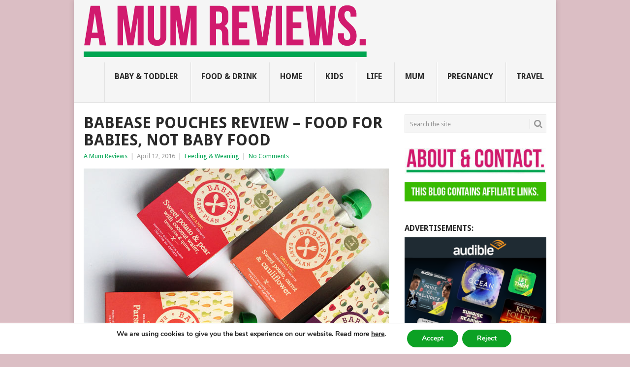

--- FILE ---
content_type: text/html; charset=UTF-8
request_url: https://amumreviews.co.uk/babease-pouches-review-food-for-babies-not-baby-food/
body_size: 19195
content:
<!DOCTYPE html>
<html lang="en-US">
<head>
<meta charset="UTF-8">
<meta name="viewport" content="width=device-width, initial-scale=1">
<link rel="profile" href="https://gmpg.org/xfn/11">
<link rel="pingback" href="https://amumreviews.co.uk/xmlrpc.php">
<meta name='robots' content='index, follow, max-image-preview:large, max-snippet:-1, max-video-preview:-1' />

	<!-- This site is optimized with the Yoast SEO plugin v26.7 - https://yoast.com/wordpress/plugins/seo/ -->
	<title>Babease Pouches Review - Food for Babies, Not Baby Food - A Mum Reviews</title>
	<link rel="canonical" href="https://amumreviews.co.uk/babease-pouches-review-food-for-babies-not-baby-food/" />
	<meta property="og:locale" content="en_US" />
	<meta property="og:type" content="article" />
	<meta property="og:title" content="Babease Pouches Review - Food for Babies, Not Baby Food - A Mum Reviews" />
	<meta property="og:description" content="  Babease Pouches Review &#8211; Food for Babies, Not Baby Food Babease is a range of food for babies, not baby food. The whole idea started from a desire to understand more about what we feed our children to support parents and little ones as they take the exciting steps into the world of real [&hellip;]" />
	<meta property="og:url" content="https://amumreviews.co.uk/babease-pouches-review-food-for-babies-not-baby-food/" />
	<meta property="og:site_name" content="A Mum Reviews" />
	<meta property="article:publisher" content="https://www.facebook.com/amumreviewscouk" />
	<meta property="article:author" content="https://www.facebook.com/amumreviewscouk" />
	<meta property="article:published_time" content="2016-04-12T12:20:43+00:00" />
	<meta property="og:image" content="https://amumreviews.co.uk/wp-content/uploads/2016/04/Babease-Pouches-Review-Food-for-Babies-Not-Baby-Food-A-Mum-Reviews-5.jpg" />
	<meta property="og:image:width" content="620" />
	<meta property="og:image:height" content="458" />
	<meta property="og:image:type" content="image/jpeg" />
	<meta name="author" content="A Mum Reviews" />
	<meta name="twitter:label1" content="Written by" />
	<meta name="twitter:data1" content="A Mum Reviews" />
	<meta name="twitter:label2" content="Est. reading time" />
	<meta name="twitter:data2" content="3 minutes" />
	<script type="application/ld+json" class="yoast-schema-graph">{"@context":"https://schema.org","@graph":[{"@type":"Article","@id":"https://amumreviews.co.uk/babease-pouches-review-food-for-babies-not-baby-food/#article","isPartOf":{"@id":"https://amumreviews.co.uk/babease-pouches-review-food-for-babies-not-baby-food/"},"author":{"name":"A Mum Reviews","@id":"https://amumreviews.co.uk/#/schema/person/77ee5ed35f78f1c94c0374ec353b08a1"},"headline":"Babease Pouches Review &#8211; Food for Babies, Not Baby Food","datePublished":"2016-04-12T12:20:43+00:00","mainEntityOfPage":{"@id":"https://amumreviews.co.uk/babease-pouches-review-food-for-babies-not-baby-food/"},"wordCount":666,"commentCount":0,"publisher":{"@id":"https://amumreviews.co.uk/#organization"},"image":{"@id":"https://amumreviews.co.uk/babease-pouches-review-food-for-babies-not-baby-food/#primaryimage"},"thumbnailUrl":"https://amumreviews.co.uk/wp-content/uploads/2016/04/Babease-Pouches-Review-Food-for-Babies-Not-Baby-Food-A-Mum-Reviews-5.jpg","keywords":["Baby","Feeding &amp; Weaning","Healthy","Organic","Reviews","Toddler"],"articleSection":["Feeding &amp; Weaning"],"inLanguage":"en-US","potentialAction":[{"@type":"CommentAction","name":"Comment","target":["https://amumreviews.co.uk/babease-pouches-review-food-for-babies-not-baby-food/#respond"]}]},{"@type":"WebPage","@id":"https://amumreviews.co.uk/babease-pouches-review-food-for-babies-not-baby-food/","url":"https://amumreviews.co.uk/babease-pouches-review-food-for-babies-not-baby-food/","name":"Babease Pouches Review - Food for Babies, Not Baby Food - A Mum Reviews","isPartOf":{"@id":"https://amumreviews.co.uk/#website"},"primaryImageOfPage":{"@id":"https://amumreviews.co.uk/babease-pouches-review-food-for-babies-not-baby-food/#primaryimage"},"image":{"@id":"https://amumreviews.co.uk/babease-pouches-review-food-for-babies-not-baby-food/#primaryimage"},"thumbnailUrl":"https://amumreviews.co.uk/wp-content/uploads/2016/04/Babease-Pouches-Review-Food-for-Babies-Not-Baby-Food-A-Mum-Reviews-5.jpg","datePublished":"2016-04-12T12:20:43+00:00","breadcrumb":{"@id":"https://amumreviews.co.uk/babease-pouches-review-food-for-babies-not-baby-food/#breadcrumb"},"inLanguage":"en-US","potentialAction":[{"@type":"ReadAction","target":["https://amumreviews.co.uk/babease-pouches-review-food-for-babies-not-baby-food/"]}]},{"@type":"ImageObject","inLanguage":"en-US","@id":"https://amumreviews.co.uk/babease-pouches-review-food-for-babies-not-baby-food/#primaryimage","url":"https://amumreviews.co.uk/wp-content/uploads/2016/04/Babease-Pouches-Review-Food-for-Babies-Not-Baby-Food-A-Mum-Reviews-5.jpg","contentUrl":"https://amumreviews.co.uk/wp-content/uploads/2016/04/Babease-Pouches-Review-Food-for-Babies-Not-Baby-Food-A-Mum-Reviews-5.jpg","width":620,"height":458,"caption":"Babease Pouches Review - Food for Babies, Not Baby Food A Mum Reviews"},{"@type":"BreadcrumbList","@id":"https://amumreviews.co.uk/babease-pouches-review-food-for-babies-not-baby-food/#breadcrumb","itemListElement":[{"@type":"ListItem","position":1,"name":"Home","item":"https://amumreviews.co.uk/"},{"@type":"ListItem","position":2,"name":"Babease Pouches Review &#8211; Food for Babies, Not Baby Food"}]},{"@type":"WebSite","@id":"https://amumreviews.co.uk/#website","url":"https://amumreviews.co.uk/","name":"A Mum Reviews","description":"An honest blog about all things mum, family, home &amp; life.","publisher":{"@id":"https://amumreviews.co.uk/#organization"},"potentialAction":[{"@type":"SearchAction","target":{"@type":"EntryPoint","urlTemplate":"https://amumreviews.co.uk/?s={search_term_string}"},"query-input":{"@type":"PropertyValueSpecification","valueRequired":true,"valueName":"search_term_string"}}],"inLanguage":"en-US"},{"@type":"Organization","@id":"https://amumreviews.co.uk/#organization","name":"A Mum Reviews","url":"https://amumreviews.co.uk/","logo":{"@type":"ImageObject","inLanguage":"en-US","@id":"https://amumreviews.co.uk/#/schema/logo/image/","url":"https://amumreviews.co.uk/wp-content/uploads/2017/12/Petra-A-Mum-Reviews-with-logo.png","contentUrl":"https://amumreviews.co.uk/wp-content/uploads/2017/12/Petra-A-Mum-Reviews-with-logo.png","width":620,"height":620,"caption":"A Mum Reviews"},"image":{"@id":"https://amumreviews.co.uk/#/schema/logo/image/"},"sameAs":["https://www.facebook.com/amumreviewscouk","https://x.com/amumreviews","https://www.instagram.com/amumreviews/","https://www.pinterest.co.uk/amumreviews/","https://www.youtube.com/c/AMumReviews"]},{"@type":"Person","@id":"https://amumreviews.co.uk/#/schema/person/77ee5ed35f78f1c94c0374ec353b08a1","name":"A Mum Reviews","image":{"@type":"ImageObject","inLanguage":"en-US","@id":"https://amumreviews.co.uk/#/schema/person/image/","url":"https://secure.gravatar.com/avatar/edd58b778019af268af101f4c178b28330237f7dca08361c65db5a9b160a7bbf?s=96&d=identicon&r=g","contentUrl":"https://secure.gravatar.com/avatar/edd58b778019af268af101f4c178b28330237f7dca08361c65db5a9b160a7bbf?s=96&d=identicon&r=g","caption":"A Mum Reviews"},"description":"This blog is edited by a mid-30s mum with over 15 years of professional childcare experience. Now 10 years into motherhood and enthusiastic about finding great products and helpful solutions for busy families to make life more fun and easier too.","sameAs":["https://amumreviews.co.uk/","https://www.facebook.com/amumreviewscouk","https://x.com/amumreviews"]}]}</script>
	<!-- / Yoast SEO plugin. -->


<link rel='dns-prefetch' href='//www.googletagmanager.com' />
<link rel='dns-prefetch' href='//fonts.googleapis.com' />
<link rel="alternate" type="application/rss+xml" title="A Mum Reviews &raquo; Feed" href="https://amumreviews.co.uk/feed/" />
<link rel="alternate" type="application/rss+xml" title="A Mum Reviews &raquo; Comments Feed" href="https://amumreviews.co.uk/comments/feed/" />
<link rel="alternate" type="application/rss+xml" title="A Mum Reviews &raquo; Babease Pouches Review &#8211; Food for Babies, Not Baby Food Comments Feed" href="https://amumreviews.co.uk/babease-pouches-review-food-for-babies-not-baby-food/feed/" />
<link rel="alternate" title="oEmbed (JSON)" type="application/json+oembed" href="https://amumreviews.co.uk/wp-json/oembed/1.0/embed?url=https%3A%2F%2Famumreviews.co.uk%2Fbabease-pouches-review-food-for-babies-not-baby-food%2F" />
<link rel="alternate" title="oEmbed (XML)" type="text/xml+oembed" href="https://amumreviews.co.uk/wp-json/oembed/1.0/embed?url=https%3A%2F%2Famumreviews.co.uk%2Fbabease-pouches-review-food-for-babies-not-baby-food%2F&#038;format=xml" />
<style id='wp-img-auto-sizes-contain-inline-css' type='text/css'>
img:is([sizes=auto i],[sizes^="auto," i]){contain-intrinsic-size:3000px 1500px}
/*# sourceURL=wp-img-auto-sizes-contain-inline-css */
</style>
<style id='wp-emoji-styles-inline-css' type='text/css'>

	img.wp-smiley, img.emoji {
		display: inline !important;
		border: none !important;
		box-shadow: none !important;
		height: 1em !important;
		width: 1em !important;
		margin: 0 0.07em !important;
		vertical-align: -0.1em !important;
		background: none !important;
		padding: 0 !important;
	}
/*# sourceURL=wp-emoji-styles-inline-css */
</style>
<style id='wp-block-library-inline-css' type='text/css'>
:root{--wp-block-synced-color:#7a00df;--wp-block-synced-color--rgb:122,0,223;--wp-bound-block-color:var(--wp-block-synced-color);--wp-editor-canvas-background:#ddd;--wp-admin-theme-color:#007cba;--wp-admin-theme-color--rgb:0,124,186;--wp-admin-theme-color-darker-10:#006ba1;--wp-admin-theme-color-darker-10--rgb:0,107,160.5;--wp-admin-theme-color-darker-20:#005a87;--wp-admin-theme-color-darker-20--rgb:0,90,135;--wp-admin-border-width-focus:2px}@media (min-resolution:192dpi){:root{--wp-admin-border-width-focus:1.5px}}.wp-element-button{cursor:pointer}:root .has-very-light-gray-background-color{background-color:#eee}:root .has-very-dark-gray-background-color{background-color:#313131}:root .has-very-light-gray-color{color:#eee}:root .has-very-dark-gray-color{color:#313131}:root .has-vivid-green-cyan-to-vivid-cyan-blue-gradient-background{background:linear-gradient(135deg,#00d084,#0693e3)}:root .has-purple-crush-gradient-background{background:linear-gradient(135deg,#34e2e4,#4721fb 50%,#ab1dfe)}:root .has-hazy-dawn-gradient-background{background:linear-gradient(135deg,#faaca8,#dad0ec)}:root .has-subdued-olive-gradient-background{background:linear-gradient(135deg,#fafae1,#67a671)}:root .has-atomic-cream-gradient-background{background:linear-gradient(135deg,#fdd79a,#004a59)}:root .has-nightshade-gradient-background{background:linear-gradient(135deg,#330968,#31cdcf)}:root .has-midnight-gradient-background{background:linear-gradient(135deg,#020381,#2874fc)}:root{--wp--preset--font-size--normal:16px;--wp--preset--font-size--huge:42px}.has-regular-font-size{font-size:1em}.has-larger-font-size{font-size:2.625em}.has-normal-font-size{font-size:var(--wp--preset--font-size--normal)}.has-huge-font-size{font-size:var(--wp--preset--font-size--huge)}.has-text-align-center{text-align:center}.has-text-align-left{text-align:left}.has-text-align-right{text-align:right}.has-fit-text{white-space:nowrap!important}#end-resizable-editor-section{display:none}.aligncenter{clear:both}.items-justified-left{justify-content:flex-start}.items-justified-center{justify-content:center}.items-justified-right{justify-content:flex-end}.items-justified-space-between{justify-content:space-between}.screen-reader-text{border:0;clip-path:inset(50%);height:1px;margin:-1px;overflow:hidden;padding:0;position:absolute;width:1px;word-wrap:normal!important}.screen-reader-text:focus{background-color:#ddd;clip-path:none;color:#444;display:block;font-size:1em;height:auto;left:5px;line-height:normal;padding:15px 23px 14px;text-decoration:none;top:5px;width:auto;z-index:100000}html :where(.has-border-color){border-style:solid}html :where([style*=border-top-color]){border-top-style:solid}html :where([style*=border-right-color]){border-right-style:solid}html :where([style*=border-bottom-color]){border-bottom-style:solid}html :where([style*=border-left-color]){border-left-style:solid}html :where([style*=border-width]){border-style:solid}html :where([style*=border-top-width]){border-top-style:solid}html :where([style*=border-right-width]){border-right-style:solid}html :where([style*=border-bottom-width]){border-bottom-style:solid}html :where([style*=border-left-width]){border-left-style:solid}html :where(img[class*=wp-image-]){height:auto;max-width:100%}:where(figure){margin:0 0 1em}html :where(.is-position-sticky){--wp-admin--admin-bar--position-offset:var(--wp-admin--admin-bar--height,0px)}@media screen and (max-width:600px){html :where(.is-position-sticky){--wp-admin--admin-bar--position-offset:0px}}

/*# sourceURL=wp-block-library-inline-css */
</style><style id='global-styles-inline-css' type='text/css'>
:root{--wp--preset--aspect-ratio--square: 1;--wp--preset--aspect-ratio--4-3: 4/3;--wp--preset--aspect-ratio--3-4: 3/4;--wp--preset--aspect-ratio--3-2: 3/2;--wp--preset--aspect-ratio--2-3: 2/3;--wp--preset--aspect-ratio--16-9: 16/9;--wp--preset--aspect-ratio--9-16: 9/16;--wp--preset--color--black: #000000;--wp--preset--color--cyan-bluish-gray: #abb8c3;--wp--preset--color--white: #ffffff;--wp--preset--color--pale-pink: #f78da7;--wp--preset--color--vivid-red: #cf2e2e;--wp--preset--color--luminous-vivid-orange: #ff6900;--wp--preset--color--luminous-vivid-amber: #fcb900;--wp--preset--color--light-green-cyan: #7bdcb5;--wp--preset--color--vivid-green-cyan: #00d084;--wp--preset--color--pale-cyan-blue: #8ed1fc;--wp--preset--color--vivid-cyan-blue: #0693e3;--wp--preset--color--vivid-purple: #9b51e0;--wp--preset--gradient--vivid-cyan-blue-to-vivid-purple: linear-gradient(135deg,rgb(6,147,227) 0%,rgb(155,81,224) 100%);--wp--preset--gradient--light-green-cyan-to-vivid-green-cyan: linear-gradient(135deg,rgb(122,220,180) 0%,rgb(0,208,130) 100%);--wp--preset--gradient--luminous-vivid-amber-to-luminous-vivid-orange: linear-gradient(135deg,rgb(252,185,0) 0%,rgb(255,105,0) 100%);--wp--preset--gradient--luminous-vivid-orange-to-vivid-red: linear-gradient(135deg,rgb(255,105,0) 0%,rgb(207,46,46) 100%);--wp--preset--gradient--very-light-gray-to-cyan-bluish-gray: linear-gradient(135deg,rgb(238,238,238) 0%,rgb(169,184,195) 100%);--wp--preset--gradient--cool-to-warm-spectrum: linear-gradient(135deg,rgb(74,234,220) 0%,rgb(151,120,209) 20%,rgb(207,42,186) 40%,rgb(238,44,130) 60%,rgb(251,105,98) 80%,rgb(254,248,76) 100%);--wp--preset--gradient--blush-light-purple: linear-gradient(135deg,rgb(255,206,236) 0%,rgb(152,150,240) 100%);--wp--preset--gradient--blush-bordeaux: linear-gradient(135deg,rgb(254,205,165) 0%,rgb(254,45,45) 50%,rgb(107,0,62) 100%);--wp--preset--gradient--luminous-dusk: linear-gradient(135deg,rgb(255,203,112) 0%,rgb(199,81,192) 50%,rgb(65,88,208) 100%);--wp--preset--gradient--pale-ocean: linear-gradient(135deg,rgb(255,245,203) 0%,rgb(182,227,212) 50%,rgb(51,167,181) 100%);--wp--preset--gradient--electric-grass: linear-gradient(135deg,rgb(202,248,128) 0%,rgb(113,206,126) 100%);--wp--preset--gradient--midnight: linear-gradient(135deg,rgb(2,3,129) 0%,rgb(40,116,252) 100%);--wp--preset--font-size--small: 13px;--wp--preset--font-size--medium: 20px;--wp--preset--font-size--large: 36px;--wp--preset--font-size--x-large: 42px;--wp--preset--spacing--20: 0.44rem;--wp--preset--spacing--30: 0.67rem;--wp--preset--spacing--40: 1rem;--wp--preset--spacing--50: 1.5rem;--wp--preset--spacing--60: 2.25rem;--wp--preset--spacing--70: 3.38rem;--wp--preset--spacing--80: 5.06rem;--wp--preset--shadow--natural: 6px 6px 9px rgba(0, 0, 0, 0.2);--wp--preset--shadow--deep: 12px 12px 50px rgba(0, 0, 0, 0.4);--wp--preset--shadow--sharp: 6px 6px 0px rgba(0, 0, 0, 0.2);--wp--preset--shadow--outlined: 6px 6px 0px -3px rgb(255, 255, 255), 6px 6px rgb(0, 0, 0);--wp--preset--shadow--crisp: 6px 6px 0px rgb(0, 0, 0);}:where(.is-layout-flex){gap: 0.5em;}:where(.is-layout-grid){gap: 0.5em;}body .is-layout-flex{display: flex;}.is-layout-flex{flex-wrap: wrap;align-items: center;}.is-layout-flex > :is(*, div){margin: 0;}body .is-layout-grid{display: grid;}.is-layout-grid > :is(*, div){margin: 0;}:where(.wp-block-columns.is-layout-flex){gap: 2em;}:where(.wp-block-columns.is-layout-grid){gap: 2em;}:where(.wp-block-post-template.is-layout-flex){gap: 1.25em;}:where(.wp-block-post-template.is-layout-grid){gap: 1.25em;}.has-black-color{color: var(--wp--preset--color--black) !important;}.has-cyan-bluish-gray-color{color: var(--wp--preset--color--cyan-bluish-gray) !important;}.has-white-color{color: var(--wp--preset--color--white) !important;}.has-pale-pink-color{color: var(--wp--preset--color--pale-pink) !important;}.has-vivid-red-color{color: var(--wp--preset--color--vivid-red) !important;}.has-luminous-vivid-orange-color{color: var(--wp--preset--color--luminous-vivid-orange) !important;}.has-luminous-vivid-amber-color{color: var(--wp--preset--color--luminous-vivid-amber) !important;}.has-light-green-cyan-color{color: var(--wp--preset--color--light-green-cyan) !important;}.has-vivid-green-cyan-color{color: var(--wp--preset--color--vivid-green-cyan) !important;}.has-pale-cyan-blue-color{color: var(--wp--preset--color--pale-cyan-blue) !important;}.has-vivid-cyan-blue-color{color: var(--wp--preset--color--vivid-cyan-blue) !important;}.has-vivid-purple-color{color: var(--wp--preset--color--vivid-purple) !important;}.has-black-background-color{background-color: var(--wp--preset--color--black) !important;}.has-cyan-bluish-gray-background-color{background-color: var(--wp--preset--color--cyan-bluish-gray) !important;}.has-white-background-color{background-color: var(--wp--preset--color--white) !important;}.has-pale-pink-background-color{background-color: var(--wp--preset--color--pale-pink) !important;}.has-vivid-red-background-color{background-color: var(--wp--preset--color--vivid-red) !important;}.has-luminous-vivid-orange-background-color{background-color: var(--wp--preset--color--luminous-vivid-orange) !important;}.has-luminous-vivid-amber-background-color{background-color: var(--wp--preset--color--luminous-vivid-amber) !important;}.has-light-green-cyan-background-color{background-color: var(--wp--preset--color--light-green-cyan) !important;}.has-vivid-green-cyan-background-color{background-color: var(--wp--preset--color--vivid-green-cyan) !important;}.has-pale-cyan-blue-background-color{background-color: var(--wp--preset--color--pale-cyan-blue) !important;}.has-vivid-cyan-blue-background-color{background-color: var(--wp--preset--color--vivid-cyan-blue) !important;}.has-vivid-purple-background-color{background-color: var(--wp--preset--color--vivid-purple) !important;}.has-black-border-color{border-color: var(--wp--preset--color--black) !important;}.has-cyan-bluish-gray-border-color{border-color: var(--wp--preset--color--cyan-bluish-gray) !important;}.has-white-border-color{border-color: var(--wp--preset--color--white) !important;}.has-pale-pink-border-color{border-color: var(--wp--preset--color--pale-pink) !important;}.has-vivid-red-border-color{border-color: var(--wp--preset--color--vivid-red) !important;}.has-luminous-vivid-orange-border-color{border-color: var(--wp--preset--color--luminous-vivid-orange) !important;}.has-luminous-vivid-amber-border-color{border-color: var(--wp--preset--color--luminous-vivid-amber) !important;}.has-light-green-cyan-border-color{border-color: var(--wp--preset--color--light-green-cyan) !important;}.has-vivid-green-cyan-border-color{border-color: var(--wp--preset--color--vivid-green-cyan) !important;}.has-pale-cyan-blue-border-color{border-color: var(--wp--preset--color--pale-cyan-blue) !important;}.has-vivid-cyan-blue-border-color{border-color: var(--wp--preset--color--vivid-cyan-blue) !important;}.has-vivid-purple-border-color{border-color: var(--wp--preset--color--vivid-purple) !important;}.has-vivid-cyan-blue-to-vivid-purple-gradient-background{background: var(--wp--preset--gradient--vivid-cyan-blue-to-vivid-purple) !important;}.has-light-green-cyan-to-vivid-green-cyan-gradient-background{background: var(--wp--preset--gradient--light-green-cyan-to-vivid-green-cyan) !important;}.has-luminous-vivid-amber-to-luminous-vivid-orange-gradient-background{background: var(--wp--preset--gradient--luminous-vivid-amber-to-luminous-vivid-orange) !important;}.has-luminous-vivid-orange-to-vivid-red-gradient-background{background: var(--wp--preset--gradient--luminous-vivid-orange-to-vivid-red) !important;}.has-very-light-gray-to-cyan-bluish-gray-gradient-background{background: var(--wp--preset--gradient--very-light-gray-to-cyan-bluish-gray) !important;}.has-cool-to-warm-spectrum-gradient-background{background: var(--wp--preset--gradient--cool-to-warm-spectrum) !important;}.has-blush-light-purple-gradient-background{background: var(--wp--preset--gradient--blush-light-purple) !important;}.has-blush-bordeaux-gradient-background{background: var(--wp--preset--gradient--blush-bordeaux) !important;}.has-luminous-dusk-gradient-background{background: var(--wp--preset--gradient--luminous-dusk) !important;}.has-pale-ocean-gradient-background{background: var(--wp--preset--gradient--pale-ocean) !important;}.has-electric-grass-gradient-background{background: var(--wp--preset--gradient--electric-grass) !important;}.has-midnight-gradient-background{background: var(--wp--preset--gradient--midnight) !important;}.has-small-font-size{font-size: var(--wp--preset--font-size--small) !important;}.has-medium-font-size{font-size: var(--wp--preset--font-size--medium) !important;}.has-large-font-size{font-size: var(--wp--preset--font-size--large) !important;}.has-x-large-font-size{font-size: var(--wp--preset--font-size--x-large) !important;}
/*# sourceURL=global-styles-inline-css */
</style>

<style id='classic-theme-styles-inline-css' type='text/css'>
/*! This file is auto-generated */
.wp-block-button__link{color:#fff;background-color:#32373c;border-radius:9999px;box-shadow:none;text-decoration:none;padding:calc(.667em + 2px) calc(1.333em + 2px);font-size:1.125em}.wp-block-file__button{background:#32373c;color:#fff;text-decoration:none}
/*# sourceURL=/wp-includes/css/classic-themes.min.css */
</style>
<link rel='stylesheet' id='avatar-manager-css' href='https://amumreviews.co.uk/wp-content/plugins/avatar-manager/assets/css/avatar-manager.min.css' type='text/css' media='all' />
<link rel='stylesheet' id='cptch_stylesheet-css' href='https://amumreviews.co.uk/wp-content/plugins/captcha/css/front_end_style.css' type='text/css' media='all' />
<link rel='stylesheet' id='dashicons-css' href='https://amumreviews.co.uk/wp-includes/css/dashicons.min.css' type='text/css' media='all' />
<link rel='stylesheet' id='cptch_desktop_style-css' href='https://amumreviews.co.uk/wp-content/plugins/captcha/css/desktop_style.css' type='text/css' media='all' />
<link rel='stylesheet' id='widgetopts-styles-css' href='https://amumreviews.co.uk/wp-content/plugins/widget-options/assets/css/widget-options.css' type='text/css' media='all' />
<link rel='stylesheet' id='point-style-css' href='https://amumreviews.co.uk/wp-content/themes/point/style.css' type='text/css' media='all' />
<style id='point-style-inline-css' type='text/css'>

		a:hover, .menu .current-menu-item > a, .menu .current-menu-item, .current-menu-ancestor > a.sf-with-ul, .current-menu-ancestor, footer .textwidget a, .single_post a:not(.wp-block-button__link), #commentform a, .copyrights a:hover, a, footer .widget li a:hover, .menu > li:hover > a, .single_post .post-info a, .post-info a, .readMore a, .reply a, .fn a, .carousel a:hover, .single_post .related-posts a:hover, .sidebar.c-4-12 .textwidget a, footer .textwidget a, .sidebar.c-4-12 a:hover, .title a:hover, .trending-articles li a:hover { color: #00a551; }
		.review-result, .review-total-only { color: #00a551!important; }
		.nav-previous a, .nav-next a, .sub-menu, #commentform input#submit, .tagcloud a, #tabber ul.tabs li a.selected, .featured-cat, .mts-subscribe input[type='submit'], .pagination a, .widget .wpt_widget_content #tags-tab-content ul li a, .latestPost-review-wrapper, .pagination .dots, .primary-navigation #wpmm-megamenu .wpmm-posts .wpmm-pagination a, #wpmm-megamenu .review-total-only, body .latestPost-review-wrapper, .review-type-circle.wp-review-show-total { background: #00a551; color: #fff; } .header-button { background: #38B7EE; } #logo a { color: #2a2a2a; }
		
		.widget h3{font-size:16px;}
.cust-social{text-align:center;}
.biw-items{margin:10px -5px !important;padding:0 !important;zoom:1;}
.biw-items:before, .biw_items:after{content:"";display:table;}
.biw-items:after{clear:both;}
.biw-items *{-webkit-box-sizing:border-box;-moz-box-sizing:border-box;box-sizing:border-box;}
.biw-items li{padding:5px !important;margin:0 !important;background:none !important;border:none !important;list-style:none !important;float:left;}
.biw-items img{display:block;width:100%;height:auto;}
.biw-columns-1 li{width:100%;}
.biw-columns-2 li{width:50%;}
.biw-columns-3 li{width:33.333333%;}
.biw-columns-4 li{width:25%;}
.biw-columns-5 li{width:20%;}
/*# sourceURL=point-style-inline-css */
</style>
<link rel='stylesheet' id='theme-slug-fonts-css' href='//fonts.googleapis.com/css?family=Droid+Sans%3A400%2C700&#038;subset=latin-ext' type='text/css' media='all' />
<link rel='stylesheet' id='moove_gdpr_frontend-css' href='https://amumreviews.co.uk/wp-content/plugins/gdpr-cookie-compliance/dist/styles/gdpr-main.css' type='text/css' media='all' />
<style id='moove_gdpr_frontend-inline-css' type='text/css'>
#moove_gdpr_cookie_modal,#moove_gdpr_cookie_info_bar,.gdpr_cookie_settings_shortcode_content{font-family:&#039;Nunito&#039;,sans-serif}#moove_gdpr_save_popup_settings_button{background-color:#373737;color:#fff}#moove_gdpr_save_popup_settings_button:hover{background-color:#000}#moove_gdpr_cookie_info_bar .moove-gdpr-info-bar-container .moove-gdpr-info-bar-content a.mgbutton,#moove_gdpr_cookie_info_bar .moove-gdpr-info-bar-container .moove-gdpr-info-bar-content button.mgbutton{background-color:#0ca124}#moove_gdpr_cookie_modal .moove-gdpr-modal-content .moove-gdpr-modal-footer-content .moove-gdpr-button-holder a.mgbutton,#moove_gdpr_cookie_modal .moove-gdpr-modal-content .moove-gdpr-modal-footer-content .moove-gdpr-button-holder button.mgbutton,.gdpr_cookie_settings_shortcode_content .gdpr-shr-button.button-green{background-color:#0ca124;border-color:#0ca124}#moove_gdpr_cookie_modal .moove-gdpr-modal-content .moove-gdpr-modal-footer-content .moove-gdpr-button-holder a.mgbutton:hover,#moove_gdpr_cookie_modal .moove-gdpr-modal-content .moove-gdpr-modal-footer-content .moove-gdpr-button-holder button.mgbutton:hover,.gdpr_cookie_settings_shortcode_content .gdpr-shr-button.button-green:hover{background-color:#fff;color:#0ca124}#moove_gdpr_cookie_modal .moove-gdpr-modal-content .moove-gdpr-modal-close i,#moove_gdpr_cookie_modal .moove-gdpr-modal-content .moove-gdpr-modal-close span.gdpr-icon{background-color:#0ca124;border:1px solid #0ca124}#moove_gdpr_cookie_info_bar span.moove-gdpr-infobar-allow-all.focus-g,#moove_gdpr_cookie_info_bar span.moove-gdpr-infobar-allow-all:focus,#moove_gdpr_cookie_info_bar button.moove-gdpr-infobar-allow-all.focus-g,#moove_gdpr_cookie_info_bar button.moove-gdpr-infobar-allow-all:focus,#moove_gdpr_cookie_info_bar span.moove-gdpr-infobar-reject-btn.focus-g,#moove_gdpr_cookie_info_bar span.moove-gdpr-infobar-reject-btn:focus,#moove_gdpr_cookie_info_bar button.moove-gdpr-infobar-reject-btn.focus-g,#moove_gdpr_cookie_info_bar button.moove-gdpr-infobar-reject-btn:focus,#moove_gdpr_cookie_info_bar span.change-settings-button.focus-g,#moove_gdpr_cookie_info_bar span.change-settings-button:focus,#moove_gdpr_cookie_info_bar button.change-settings-button.focus-g,#moove_gdpr_cookie_info_bar button.change-settings-button:focus{-webkit-box-shadow:0 0 1px 3px #0ca124;-moz-box-shadow:0 0 1px 3px #0ca124;box-shadow:0 0 1px 3px #0ca124}#moove_gdpr_cookie_modal .moove-gdpr-modal-content .moove-gdpr-modal-close i:hover,#moove_gdpr_cookie_modal .moove-gdpr-modal-content .moove-gdpr-modal-close span.gdpr-icon:hover,#moove_gdpr_cookie_info_bar span[data-href]>u.change-settings-button{color:#0ca124}#moove_gdpr_cookie_modal .moove-gdpr-modal-content .moove-gdpr-modal-left-content #moove-gdpr-menu li.menu-item-selected a span.gdpr-icon,#moove_gdpr_cookie_modal .moove-gdpr-modal-content .moove-gdpr-modal-left-content #moove-gdpr-menu li.menu-item-selected button span.gdpr-icon{color:inherit}#moove_gdpr_cookie_modal .moove-gdpr-modal-content .moove-gdpr-modal-left-content #moove-gdpr-menu li a span.gdpr-icon,#moove_gdpr_cookie_modal .moove-gdpr-modal-content .moove-gdpr-modal-left-content #moove-gdpr-menu li button span.gdpr-icon{color:inherit}#moove_gdpr_cookie_modal .gdpr-acc-link{line-height:0;font-size:0;color:transparent;position:absolute}#moove_gdpr_cookie_modal .moove-gdpr-modal-content .moove-gdpr-modal-close:hover i,#moove_gdpr_cookie_modal .moove-gdpr-modal-content .moove-gdpr-modal-left-content #moove-gdpr-menu li a,#moove_gdpr_cookie_modal .moove-gdpr-modal-content .moove-gdpr-modal-left-content #moove-gdpr-menu li button,#moove_gdpr_cookie_modal .moove-gdpr-modal-content .moove-gdpr-modal-left-content #moove-gdpr-menu li button i,#moove_gdpr_cookie_modal .moove-gdpr-modal-content .moove-gdpr-modal-left-content #moove-gdpr-menu li a i,#moove_gdpr_cookie_modal .moove-gdpr-modal-content .moove-gdpr-tab-main .moove-gdpr-tab-main-content a:hover,#moove_gdpr_cookie_info_bar.moove-gdpr-dark-scheme .moove-gdpr-info-bar-container .moove-gdpr-info-bar-content a.mgbutton:hover,#moove_gdpr_cookie_info_bar.moove-gdpr-dark-scheme .moove-gdpr-info-bar-container .moove-gdpr-info-bar-content button.mgbutton:hover,#moove_gdpr_cookie_info_bar.moove-gdpr-dark-scheme .moove-gdpr-info-bar-container .moove-gdpr-info-bar-content a:hover,#moove_gdpr_cookie_info_bar.moove-gdpr-dark-scheme .moove-gdpr-info-bar-container .moove-gdpr-info-bar-content button:hover,#moove_gdpr_cookie_info_bar.moove-gdpr-dark-scheme .moove-gdpr-info-bar-container .moove-gdpr-info-bar-content span.change-settings-button:hover,#moove_gdpr_cookie_info_bar.moove-gdpr-dark-scheme .moove-gdpr-info-bar-container .moove-gdpr-info-bar-content button.change-settings-button:hover,#moove_gdpr_cookie_info_bar.moove-gdpr-dark-scheme .moove-gdpr-info-bar-container .moove-gdpr-info-bar-content u.change-settings-button:hover,#moove_gdpr_cookie_info_bar span[data-href]>u.change-settings-button,#moove_gdpr_cookie_info_bar.moove-gdpr-dark-scheme .moove-gdpr-info-bar-container .moove-gdpr-info-bar-content a.mgbutton.focus-g,#moove_gdpr_cookie_info_bar.moove-gdpr-dark-scheme .moove-gdpr-info-bar-container .moove-gdpr-info-bar-content button.mgbutton.focus-g,#moove_gdpr_cookie_info_bar.moove-gdpr-dark-scheme .moove-gdpr-info-bar-container .moove-gdpr-info-bar-content a.focus-g,#moove_gdpr_cookie_info_bar.moove-gdpr-dark-scheme .moove-gdpr-info-bar-container .moove-gdpr-info-bar-content button.focus-g,#moove_gdpr_cookie_info_bar.moove-gdpr-dark-scheme .moove-gdpr-info-bar-container .moove-gdpr-info-bar-content a.mgbutton:focus,#moove_gdpr_cookie_info_bar.moove-gdpr-dark-scheme .moove-gdpr-info-bar-container .moove-gdpr-info-bar-content button.mgbutton:focus,#moove_gdpr_cookie_info_bar.moove-gdpr-dark-scheme .moove-gdpr-info-bar-container .moove-gdpr-info-bar-content a:focus,#moove_gdpr_cookie_info_bar.moove-gdpr-dark-scheme .moove-gdpr-info-bar-container .moove-gdpr-info-bar-content button:focus,#moove_gdpr_cookie_info_bar.moove-gdpr-dark-scheme .moove-gdpr-info-bar-container .moove-gdpr-info-bar-content span.change-settings-button.focus-g,span.change-settings-button:focus,button.change-settings-button.focus-g,button.change-settings-button:focus,#moove_gdpr_cookie_info_bar.moove-gdpr-dark-scheme .moove-gdpr-info-bar-container .moove-gdpr-info-bar-content u.change-settings-button.focus-g,#moove_gdpr_cookie_info_bar.moove-gdpr-dark-scheme .moove-gdpr-info-bar-container .moove-gdpr-info-bar-content u.change-settings-button:focus{color:#0ca124}#moove_gdpr_cookie_modal .moove-gdpr-branding.focus-g span,#moove_gdpr_cookie_modal .moove-gdpr-modal-content .moove-gdpr-tab-main a.focus-g,#moove_gdpr_cookie_modal .moove-gdpr-modal-content .moove-gdpr-tab-main .gdpr-cd-details-toggle.focus-g{color:#0ca124}#moove_gdpr_cookie_modal.gdpr_lightbox-hide{display:none}
/*# sourceURL=moove_gdpr_frontend-inline-css */
</style>
<script type="text/javascript" src="https://amumreviews.co.uk/wp-includes/js/jquery/jquery.min.js" id="jquery-core-js"></script>
<script type="text/javascript" src="https://amumreviews.co.uk/wp-includes/js/jquery/jquery-migrate.min.js" id="jquery-migrate-js"></script>
<script type="text/javascript" src="https://amumreviews.co.uk/wp-content/plugins/avatar-manager/assets/js/avatar-manager.min.js" id="avatar-manager-js"></script>
<script type="text/javascript" src="https://amumreviews.co.uk/wp-content/themes/point/js/customscripts.js" id="point-customscripts-js"></script>

<!-- Google tag (gtag.js) snippet added by Site Kit -->
<!-- Google Analytics snippet added by Site Kit -->
<script type="text/javascript" src="https://www.googletagmanager.com/gtag/js?id=GT-PZQ95G3" id="google_gtagjs-js" async></script>
<script type="text/javascript" id="google_gtagjs-js-after">
/* <![CDATA[ */
window.dataLayer = window.dataLayer || [];function gtag(){dataLayer.push(arguments);}
gtag("set","linker",{"domains":["amumreviews.co.uk"]});
gtag("js", new Date());
gtag("set", "developer_id.dZTNiMT", true);
gtag("config", "GT-PZQ95G3");
//# sourceURL=google_gtagjs-js-after
/* ]]> */
</script>
<link rel="https://api.w.org/" href="https://amumreviews.co.uk/wp-json/" /><link rel="alternate" title="JSON" type="application/json" href="https://amumreviews.co.uk/wp-json/wp/v2/posts/12260" /><meta name="generator" content="Site Kit by Google 1.170.0" />		<style type="text/css">
							.site-title a,
				.site-description {
					color: #2a2a2a;
				}
						</style>
		<style type="text/css" id="custom-background-css">
body.custom-background { background-color: #dbbec4; }
</style>
	<link rel="icon" href="https://amumreviews.co.uk/wp-content/uploads/2019/09/cropped-amumreviews-favicon-32x32.jpg" sizes="32x32" />
<link rel="icon" href="https://amumreviews.co.uk/wp-content/uploads/2019/09/cropped-amumreviews-favicon-192x192.jpg" sizes="192x192" />
<link rel="apple-touch-icon" href="https://amumreviews.co.uk/wp-content/uploads/2019/09/cropped-amumreviews-favicon-180x180.jpg" />
<meta name="msapplication-TileImage" content="https://amumreviews.co.uk/wp-content/uploads/2019/09/cropped-amumreviews-favicon-270x270.jpg" />
</head>

<body data-rsssl=1 id="blog" class="wp-singular post-template-default single single-post postid-12260 single-format-standard custom-background wp-embed-responsive wp-theme-point ">

<div class="main-container clear">

			<header id="masthead" class="site-header" role="banner">
			<div class="site-branding">
															<h2 id="logo" class="image-logo" itemprop="headline">
							<a href="https://amumreviews.co.uk"><img src="https://amumreviews.co.uk/wp-content/uploads/2014/06/160.png" alt="A Mum Reviews"></a>
						</h2><!-- END #logo -->
									
				<a href="#" id="pull" class="toggle-mobile-menu">Menu</a>
				<div class="primary-navigation">
					<nav id="navigation" class="mobile-menu-wrapper" role="navigation">
													<ul class="menu clearfix">
									<li class="cat-item cat-item-212"><a href="https://amumreviews.co.uk/category/baby/">Baby &amp; Toddler</a>
<ul class='children'>
	<li class="cat-item cat-item-73"><a href="https://amumreviews.co.uk/category/baby/baby-books/">Baby &amp; Toddler Books</a>
</li>
	<li class="cat-item cat-item-229"><a href="https://amumreviews.co.uk/category/baby/clothes/">Baby &amp; Toddler Clothes</a>
</li>
	<li class="cat-item cat-item-228"><a href="https://amumreviews.co.uk/category/baby/baby-carriers/">Baby Carriers</a>
</li>
	<li class="cat-item cat-item-33"><a href="https://amumreviews.co.uk/category/baby/equipment/">Baby Equipment</a>
</li>
	<li class="cat-item cat-item-84"><a href="https://amumreviews.co.uk/category/baby/baby-sleep/">Baby Sleep</a>
</li>
	<li class="cat-item cat-item-8"><a href="https://amumreviews.co.uk/category/baby/toys/">Baby Toys</a>
</li>
	<li class="cat-item cat-item-82"><a href="https://amumreviews.co.uk/category/baby/baby-skincare/">Bathtime &amp; Hygiene</a>
</li>
	<li class="cat-item cat-item-17"><a href="https://amumreviews.co.uk/category/baby/feeding/">Feeding &amp; Weaning</a>
</li>
	<li class="cat-item cat-item-4"><a href="https://amumreviews.co.uk/category/baby/nappies/">Nappies &amp; Wipes</a>
</li>
	<li class="cat-item cat-item-359"><a href="https://amumreviews.co.uk/category/baby/potty-training/">Potty Training</a>
</li>
	<li class="cat-item cat-item-227"><a href="https://amumreviews.co.uk/category/baby/prams-pushchairs/">Prams &amp; Pushchairs</a>
</li>
	<li class="cat-item cat-item-15"><a href="https://amumreviews.co.uk/category/baby/shopping/">Shopping</a>
</li>
	<li class="cat-item cat-item-72"><a href="https://amumreviews.co.uk/category/baby/equipment-kids/">Toddler Equipment</a>
</li>
	<li class="cat-item cat-item-213"><a href="https://amumreviews.co.uk/category/baby/toddler-toys/">Toddler Toys</a>
</li>
</ul>
</li>
	<li class="cat-item cat-item-18"><a href="https://amumreviews.co.uk/category/food-drink/">Food &amp; Drink</a>
<ul class='children'>
	<li class="cat-item cat-item-242"><a href="https://amumreviews.co.uk/category/food-drink/snacks/">Breakfasts &amp; Snacks</a>
</li>
	<li class="cat-item cat-item-116"><a href="https://amumreviews.co.uk/category/food-drink/drinks/">Drinks</a>
</li>
	<li class="cat-item cat-item-108"><a href="https://amumreviews.co.uk/category/food-drink/family-food/">Family Food</a>
</li>
	<li class="cat-item cat-item-50"><a href="https://amumreviews.co.uk/category/food-drink/restaurants-cafes/">Restaurants &amp; Cafes</a>
</li>
	<li class="cat-item cat-item-109"><a href="https://amumreviews.co.uk/category/food-drink/sweet-treats/">Sweet Treats</a>
</li>
</ul>
</li>
	<li class="cat-item cat-item-2"><a href="https://amumreviews.co.uk/category/home/">Home</a>
<ul class='children'>
	<li class="cat-item cat-item-218"><a href="https://amumreviews.co.uk/category/home/diy/">DIY</a>
</li>
	<li class="cat-item cat-item-129"><a href="https://amumreviews.co.uk/category/home/healthy-home/">Healthy Home</a>
</li>
	<li class="cat-item cat-item-75"><a href="https://amumreviews.co.uk/category/home/cleaning/">Housework</a>
</li>
	<li class="cat-item cat-item-101"><a href="https://amumreviews.co.uk/category/home/interior-details/">Interior Details</a>
</li>
	<li class="cat-item cat-item-312"><a href="https://amumreviews.co.uk/category/home/moving-house/">Moving House</a>
</li>
	<li class="cat-item cat-item-99"><a href="https://amumreviews.co.uk/category/home/storage/">Storage</a>
</li>
	<li class="cat-item cat-item-292"><a href="https://amumreviews.co.uk/category/home/zero-waste/">Zero Waste</a>
</li>
</ul>
</li>
	<li class="cat-item cat-item-16"><a href="https://amumreviews.co.uk/category/kids/">Kids</a>
<ul class='children'>
	<li class="cat-item cat-item-80"><a href="https://amumreviews.co.uk/category/kids/toddler-books/">Children&#039;s Books</a>
</li>
	<li class="cat-item cat-item-120"><a href="https://amumreviews.co.uk/category/kids/health/">Children&#039;s Health</a>
</li>
	<li class="cat-item cat-item-174"><a href="https://amumreviews.co.uk/category/kids/childrens-room/">Children&#039;s Rooms</a>
</li>
	<li class="cat-item cat-item-197"><a href="https://amumreviews.co.uk/category/kids/childrens-skincare/">Children&#039;s Skin &amp; Hair</a>
</li>
	<li class="cat-item cat-item-122"><a href="https://amumreviews.co.uk/category/kids/fun/">Fun</a>
</li>
	<li class="cat-item cat-item-241"><a href="https://amumreviews.co.uk/category/kids/kids-fashion/">Kids&#039; Fashion</a>
</li>
	<li class="cat-item cat-item-207"><a href="https://amumreviews.co.uk/category/kids/school/">School</a>
</li>
	<li class="cat-item cat-item-150"><a href="https://amumreviews.co.uk/category/kids/young-adult/">Teens/Young Adult</a>
</li>
	<li class="cat-item cat-item-209"><a href="https://amumreviews.co.uk/category/kids/toys-kids/">Toys</a>
</li>
</ul>
</li>
	<li class="cat-item cat-item-30"><a href="https://amumreviews.co.uk/category/life/">Life</a>
<ul class='children'>
	<li class="cat-item cat-item-48"><a href="https://amumreviews.co.uk/category/life/books/">Books</a>
</li>
	<li class="cat-item cat-item-306"><a href="https://amumreviews.co.uk/category/life/work-business/">Business / Work</a>
</li>
	<li class="cat-item cat-item-375"><a href="https://amumreviews.co.uk/category/life/cars-motor/">Cars &amp; Motor</a>
</li>
	<li class="cat-item cat-item-195"><a href="https://amumreviews.co.uk/category/life/crafts/">Crafts</a>
</li>
	<li class="cat-item cat-item-76"><a href="https://amumreviews.co.uk/category/life/days-out/">Days Out</a>
</li>
	<li class="cat-item cat-item-78"><a href="https://amumreviews.co.uk/category/life/family/">Family</a>
</li>
	<li class="cat-item cat-item-88"><a href="https://amumreviews.co.uk/category/life/films-and-tv/">Films and TV</a>
</li>
	<li class="cat-item cat-item-114"><a href="https://amumreviews.co.uk/category/life/health-safety/">Health</a>
</li>
	<li class="cat-item cat-item-377"><a href="https://amumreviews.co.uk/category/life/holidays/">Holidays</a>
	<ul class='children'>
	<li class="cat-item cat-item-111"><a href="https://amumreviews.co.uk/category/life/holidays/christmas/">Christmas</a>
</li>
	<li class="cat-item cat-item-234"><a href="https://amumreviews.co.uk/category/life/holidays/easter/">Easter</a>
</li>
	<li class="cat-item cat-item-189"><a href="https://amumreviews.co.uk/category/life/holidays/fathers-day/">Father&#039;s Day</a>
</li>
	<li class="cat-item cat-item-157"><a href="https://amumreviews.co.uk/category/life/holidays/mothers-day/">Mother&#039;s Day</a>
</li>
	<li class="cat-item cat-item-144"><a href="https://amumreviews.co.uk/category/life/holidays/valentines-day/">Valentine&#039;s Day</a>
</li>
	</ul>
</li>
	<li class="cat-item cat-item-321"><a href="https://amumreviews.co.uk/category/life/jigsaw-puzzles/">Jigsaw Puzzles</a>
</li>
	<li class="cat-item cat-item-315"><a href="https://amumreviews.co.uk/category/life/relationships/">Relationships</a>
</li>
	<li class="cat-item cat-item-376"><a href="https://amumreviews.co.uk/category/life/sports/">Sports</a>
</li>
	<li class="cat-item cat-item-139"><a href="https://amumreviews.co.uk/category/life/technology/">Technology</a>
	<ul class='children'>
	<li class="cat-item cat-item-380"><a href="https://amumreviews.co.uk/category/life/technology/video-games-nintendo-switch/">Video Games &#8211; Nintendo Switch</a>
</li>
	</ul>
</li>
</ul>
</li>
	<li class="cat-item cat-item-25"><a href="https://amumreviews.co.uk/category/mum/">Mum</a>
<ul class='children'>
	<li class="cat-item cat-item-26"><a href="https://amumreviews.co.uk/category/mum/beauty-mum/">Beauty</a>
</li>
	<li class="cat-item cat-item-22"><a href="https://amumreviews.co.uk/category/mum/breastfeeding/">Breastfeeding</a>
</li>
	<li class="cat-item cat-item-74"><a href="https://amumreviews.co.uk/category/mum/fashion/">Fashion</a>
</li>
	<li class="cat-item cat-item-152"><a href="https://amumreviews.co.uk/category/mum/intimate/">Intimate</a>
</li>
	<li class="cat-item cat-item-163"><a href="https://amumreviews.co.uk/category/mum/new-mum/">New Mum</a>
</li>
</ul>
</li>
	<li class="cat-item cat-item-23"><a href="https://amumreviews.co.uk/category/pregnancy/">Pregnancy</a>
<ul class='children'>
	<li class="cat-item cat-item-60"><a href="https://amumreviews.co.uk/category/pregnancy/birth/">Birth</a>
</li>
	<li class="cat-item cat-item-24"><a href="https://amumreviews.co.uk/category/pregnancy/bumpbeauty/">Bump Beauty</a>
</li>
	<li class="cat-item cat-item-103"><a href="https://amumreviews.co.uk/category/pregnancy/getting-pregnant/">Getting Pregnant</a>
</li>
	<li class="cat-item cat-item-63"><a href="https://amumreviews.co.uk/category/pregnancy/maternity-clothes/">Maternity Clothes</a>
</li>
	<li class="cat-item cat-item-243"><a href="https://amumreviews.co.uk/category/pregnancy/pregnancy-pregnancy/">Pregnancy</a>
</li>
	<li class="cat-item cat-item-160"><a href="https://amumreviews.co.uk/category/pregnancy/pregnancy-gifts-pregnancy/">Pregnancy Gifts</a>
</li>
	<li class="cat-item cat-item-90"><a href="https://amumreviews.co.uk/category/pregnancy/precnancy-health/">Pregnancy Health</a>
</li>
</ul>
</li>
	<li class="cat-item cat-item-294"><a href="https://amumreviews.co.uk/category/travel/">Travel</a>
</li>
							</ul>
											</nav><!-- #navigation -->
				</div><!-- .primary-navigation -->
			</div><!-- .site-branding -->
		</header><!-- #masthead -->

		<div id="page" class="single clear">
	<div class="content">
		<!-- Start Article -->
		<article class="article">
							<div id="post-12260" class="post post-12260 type-post status-publish format-standard has-post-thumbnail hentry category-feeding tag-baby tag-feeding-weaning tag-healthy tag-organic tag-all-reviews tag-toddler">
					<div class="single_post">
													<header>
																	<h1 class="title single-title">Babease Pouches Review &#8211; Food for Babies, Not Baby Food</h1>
																									<div class="post-info"><span class="theauthor"><a href="https://amumreviews.co.uk/author/a-mum-reviews/" title="Posts by A Mum Reviews" rel="author">A Mum Reviews</a></span> | <span class="thetime">April 12, 2016</span> | <span class="thecategory"><a href="https://amumreviews.co.uk/category/baby/feeding/" rel="category tag">Feeding &amp; Weaning</a></span> | <span class="thecomment"><a href="https://amumreviews.co.uk/babease-pouches-review-food-for-babies-not-baby-food/#respond">No Comments</a></span></div>
															</header>
												<!-- Start Content -->
						<div class="post-single-content box mark-links">
							<p><strong><img fetchpriority="high" decoding="async" class="alignnone size-full wp-image-12263" src="https://amumreviews.co.uk/wp-content/uploads/2016/04/Babease-Pouches-Review-Food-for-Babies-Not-Baby-Food-A-Mum-Reviews-5.jpg" alt="Babease Pouches Review - Food for Babies, Not Baby Food A Mum Reviews" width="620" height="458" srcset="https://amumreviews.co.uk/wp-content/uploads/2016/04/Babease-Pouches-Review-Food-for-Babies-Not-Baby-Food-A-Mum-Reviews-5.jpg 620w, https://amumreviews.co.uk/wp-content/uploads/2016/04/Babease-Pouches-Review-Food-for-Babies-Not-Baby-Food-A-Mum-Reviews-5-150x111.jpg 150w, https://amumreviews.co.uk/wp-content/uploads/2016/04/Babease-Pouches-Review-Food-for-Babies-Not-Baby-Food-A-Mum-Reviews-5-300x222.jpg 300w, https://amumreviews.co.uk/wp-content/uploads/2016/04/Babease-Pouches-Review-Food-for-Babies-Not-Baby-Food-A-Mum-Reviews-5-220x162.jpg 220w" sizes="(max-width: 620px) 100vw, 620px" />  </strong></p>
<p><strong>Babease Pouches Review &#8211; Food for Babies, Not Baby Food</strong></p>
<p><strong>Babease</strong> is a range of food for babies, not baby food. The whole idea started from a desire to understand more about what we feed our children to support parents and little ones as they take the exciting steps into the world of real food.<strong><img decoding="async" class="alignnone size-full wp-image-12265" src="https://amumreviews.co.uk/wp-content/uploads/2016/04/Babease-Pouches-Review-Food-for-Babies-Not-Baby-Food-A-Mum-Reviews-1.jpg" alt="Babease Pouches Review - Food for Babies, Not Baby Food A Mum Reviews" width="620" height="455" srcset="https://amumreviews.co.uk/wp-content/uploads/2016/04/Babease-Pouches-Review-Food-for-Babies-Not-Baby-Food-A-Mum-Reviews-1.jpg 620w, https://amumreviews.co.uk/wp-content/uploads/2016/04/Babease-Pouches-Review-Food-for-Babies-Not-Baby-Food-A-Mum-Reviews-1-150x110.jpg 150w, https://amumreviews.co.uk/wp-content/uploads/2016/04/Babease-Pouches-Review-Food-for-Babies-Not-Baby-Food-A-Mum-Reviews-1-300x220.jpg 300w, https://amumreviews.co.uk/wp-content/uploads/2016/04/Babease-Pouches-Review-Food-for-Babies-Not-Baby-Food-A-Mum-Reviews-1-220x162.jpg 220w" sizes="(max-width: 620px) 100vw, 620px" /></strong></p>
<p>The <strong>Babease</strong> range is designed to be nutritious and kind to young tummies and full of interesting tastes and textures for little mouths to explore. The recipes are all vegetable-led and the focus is on using premium organic ingredients to help ensure little ones get all the goodness they need.</p>
<p>Flavour is of course very important too and <strong>Babease</strong> have used many ingredients that have not been seen on the baby food market before to help children develop a broad palate.</p>
<p>When possible, the ingredients are sourced from the UK but there are some things that are not available from here, like coconut water, that needs to be imported from sunnier places. All the ingredients are clearly labelled on the packaging and there’s a clear and simple ingredient wheel that shows you the breakdowns of each recipe at a glance.</p>
<p>All the recipes have been tested by the experts <span class="_Tgc">—</span> real mums!<strong><img decoding="async" class="alignnone size-full wp-image-12262" src="https://amumreviews.co.uk/wp-content/uploads/2016/04/Babease-Pouches-Review-Food-for-Babies-Not-Baby-Food-A-Mum-Reviews-4.jpg" alt="Babease Pouches Review - Food for Babies, Not Baby Food A Mum Reviews" width="620" height="673" srcset="https://amumreviews.co.uk/wp-content/uploads/2016/04/Babease-Pouches-Review-Food-for-Babies-Not-Baby-Food-A-Mum-Reviews-4.jpg 620w, https://amumreviews.co.uk/wp-content/uploads/2016/04/Babease-Pouches-Review-Food-for-Babies-Not-Baby-Food-A-Mum-Reviews-4-138x150.jpg 138w, https://amumreviews.co.uk/wp-content/uploads/2016/04/Babease-Pouches-Review-Food-for-Babies-Not-Baby-Food-A-Mum-Reviews-4-276x300.jpg 276w, https://amumreviews.co.uk/wp-content/uploads/2016/04/Babease-Pouches-Review-Food-for-Babies-Not-Baby-Food-A-Mum-Reviews-4-571x620.jpg 571w" sizes="(max-width: 620px) 100vw, 620px" /></strong></p>
<p>The Stage 1 Vegetable &amp; Fruit combinations (suitable from 4 months+) never contain more than 30% fruit <span class="_Tgc">—</span> several don’t contain any fruit at all and are completely vegetable based <span class="_Tgc">—</span> and are a perfect introduction to first flavours that are gentle on your baby’s taste buds and stomach. They are available in 8 different flavours:</p>
<ul>
<li>Sweet Potato, Carrot &amp; Cauliflower</li>
<li>Butternut Squash, Carrot &amp; Broccoli</li>
<li>Pumpkin &amp; Pea</li>
<li>Parsnip, Carrot &amp; Pear</li>
<li>Sweet Potato, Butternut Squash &amp; Pear</li>
<li>Banana, Pear &amp; Blueberry with Brown Rice</li>
<li>Pear &amp; Mixed Berries with Coconut Water, Brown Rice &amp; Quinoa</li>
</ul>
<p><strong><img loading="lazy" decoding="async" class="alignnone size-full wp-image-12264" src="https://amumreviews.co.uk/wp-content/uploads/2016/04/Babease-Pouches-Review-Food-for-Babies-Not-Baby-Food-A-Mum-Reviews-6.jpg" alt="Babease Pouches Review - Food for Babies, Not Baby Food A Mum Reviews" width="620" height="631" srcset="https://amumreviews.co.uk/wp-content/uploads/2016/04/Babease-Pouches-Review-Food-for-Babies-Not-Baby-Food-A-Mum-Reviews-6.jpg 620w, https://amumreviews.co.uk/wp-content/uploads/2016/04/Babease-Pouches-Review-Food-for-Babies-Not-Baby-Food-A-Mum-Reviews-6-147x150.jpg 147w, https://amumreviews.co.uk/wp-content/uploads/2016/04/Babease-Pouches-Review-Food-for-Babies-Not-Baby-Food-A-Mum-Reviews-6-295x300.jpg 295w, https://amumreviews.co.uk/wp-content/uploads/2016/04/Babease-Pouches-Review-Food-for-Babies-Not-Baby-Food-A-Mum-Reviews-6-609x620.jpg 609w" sizes="auto, (max-width: 620px) 100vw, 620px" /></strong></p>
<p>The Stage 2 savoury pouches (suitable from 7 months+) do not include any fruit at all. They are wonderfully textured recipes with a wider range of ingredients in yummy combinations to expand your baby’s palate. They are available in 5 different flavours:</p>
<ul>
<li>Sweet Potato, Tomato, Carrot &amp; Quinoa with Chickpeas &amp; Cumin</li>
<li>Butternut Squash, Quinoa &amp; Beetroot with Onion &amp; Sage</li>
<li>Chickpea, Pumpkin, Tomato &amp; Coconut Cream with Herbs &amp; Mild Masala</li>
<li>Broccoli, Parsnip, Green &amp; Puy Lentils with Onion, Fennel, Tomato &amp; Herbs</li>
<li>Brown Rice, Swede, Courgette &amp; Kale with Onion, Garlic &amp; Thyme</li>
</ul>
<p><strong><img loading="lazy" decoding="async" class="alignnone size-full wp-image-12261" src="https://amumreviews.co.uk/wp-content/uploads/2016/04/Babease-Pouches-Review-Food-for-Babies-Not-Baby-Food-A-Mum-Reviews-3.jpg" alt="Babease Pouches Review - Food for Babies, Not Baby Food A Mum Reviews" width="620" height="423" srcset="https://amumreviews.co.uk/wp-content/uploads/2016/04/Babease-Pouches-Review-Food-for-Babies-Not-Baby-Food-A-Mum-Reviews-3.jpg 620w, https://amumreviews.co.uk/wp-content/uploads/2016/04/Babease-Pouches-Review-Food-for-Babies-Not-Baby-Food-A-Mum-Reviews-3-150x102.jpg 150w, https://amumreviews.co.uk/wp-content/uploads/2016/04/Babease-Pouches-Review-Food-for-Babies-Not-Baby-Food-A-Mum-Reviews-3-300x205.jpg 300w" sizes="auto, (max-width: 620px) 100vw, 620px" /></strong></p>
<p>My daughter is two now but because she&#8217;s such a fussy eater we still use food pouches to ensure she gets a variety of nutrients. She&#8217;ll only eat plain things in solid form but loves interesting flavours when it comes to <span class="st" data-hveid="40">purées. It&#8217;s very strange but that&#8217;s what she&#8217;s like at the moment. I&#8217;m very happy that she&#8217;s not scared of exciting tastes and that it is possible to feed her a variety of ingredients one way or another. </span></p>
<p>The <strong>Babease</strong> range is perfect for her as it&#8217;s got such a wide selection of fun and different ingredients and plenty of herbs and spices in the Stage 2 pouches too. I love seeing things like brown rice, kale, beetroot, garlic, courgettes, puy lentils, chickpeas and spices in food for babies as these are ingredients that you rarely find in the baby aisle. <strong>Babease</strong> really make food for babies much more exciting and varied and my fussy daughter has inhaled all the different flavours which has given her lots of healthy nutrients.</p>
<p>I also love that they pouches are organic and UK sourced as far as possible. The clear ingredients on the packaging is very helpful too and the design is gorgeous. The paper sleeve is not really necessary but does look very pretty! I definitely recommend this range to other parents.</p>
<p><strong><img loading="lazy" decoding="async" class="alignnone size-full wp-image-12266" src="https://amumreviews.co.uk/wp-content/uploads/2016/04/Babease-Pouches-Review-Food-for-Babies-Not-Baby-Food-A-Mum-Reviews-2.jpg" alt="Babease Pouches Review - Food for Babies, Not Baby Food A Mum Reviews" width="620" height="283" srcset="https://amumreviews.co.uk/wp-content/uploads/2016/04/Babease-Pouches-Review-Food-for-Babies-Not-Baby-Food-A-Mum-Reviews-2.jpg 620w, https://amumreviews.co.uk/wp-content/uploads/2016/04/Babease-Pouches-Review-Food-for-Babies-Not-Baby-Food-A-Mum-Reviews-2-150x68.jpg 150w, https://amumreviews.co.uk/wp-content/uploads/2016/04/Babease-Pouches-Review-Food-for-Babies-Not-Baby-Food-A-Mum-Reviews-2-300x137.jpg 300w" sizes="auto, (max-width: 620px) 100vw, 620px" /></strong></p>
<p>Find out more and buy from <a href="http://www.babease.co/" target="_blank"><strong>Babease.co</strong></a>.<em><br />
</em></p>
<p><em>We were sent some samples of these pouches for this review. As always, all thoughts and opinions are my own and all my reviews are 100% honest.</em></p>
						</div>
						<!-- End Content -->
						<div class="related-posts"><h3>Related Posts</h3><div class="postauthor-top"><ul>											<li class=" rpexcerpt1 ">
												<a class="relatedthumb" href="https://amumreviews.co.uk/introducing-babies-to-herbs-spices-with-my-little-piccolo/" rel="bookmark" title="Introducing Babies to Herbs &#038; Spices with My Little Piccolo">
													<span class="rthumb">
														<img width="60" height="57" src="https://amumreviews.co.uk/wp-content/uploads/2017/02/Introducing-Babies-to-Herbs-Spices-with-My-Little-Piccolo-A-Mum-Reviews-2-60x57.jpg" class="attachment-widgetthumb size-widgetthumb wp-post-image" alt="Introducing Babies to Herbs &amp; Spices with My Little Piccolo A Mum Reviews" title="" decoding="async" loading="lazy" srcset="https://amumreviews.co.uk/wp-content/uploads/2017/02/Introducing-Babies-to-Herbs-Spices-with-My-Little-Piccolo-A-Mum-Reviews-2-60x57.jpg 60w, https://amumreviews.co.uk/wp-content/uploads/2017/02/Introducing-Babies-to-Herbs-Spices-with-My-Little-Piccolo-A-Mum-Reviews-2-140x130.jpg 140w" sizes="auto, (max-width: 60px) 100vw, 60px" />													</span>
													<span>
														Introducing Babies to Herbs &#038; Spices with My Little Piccolo													</span>
												</a>
												<div class="meta">
													<a href="https://amumreviews.co.uk/introducing-babies-to-herbs-spices-with-my-little-piccolo/#respond" rel="nofollow">No Comments</a> | <span class="thetime">Feb 2, 2017</span>
												</div> <!--end .entry-meta-->
											</li>
																						<li class=" rpexcerpt2 last">
												<a class="relatedthumb" href="https://amumreviews.co.uk/dr-browns-natural-flow-wide-neck-bottles-review/" rel="bookmark" title="Dr Brown&#8217;s Natural Flow Wide Neck Bottles Review">
													<span class="rthumb">
														<img width="60" height="57" src="https://amumreviews.co.uk/wp-content/uploads/2014/11/a-mum-reviews-dr-browns-natural-flow-bottles-review-2-60x57.jpg" class="attachment-widgetthumb size-widgetthumb wp-post-image" alt="Dr Brown&#039;s Natural Flow Wide Neck Bottles Review A Mum Reviews" title="" decoding="async" loading="lazy" srcset="https://amumreviews.co.uk/wp-content/uploads/2014/11/a-mum-reviews-dr-browns-natural-flow-bottles-review-2-60x57.jpg 60w, https://amumreviews.co.uk/wp-content/uploads/2014/11/a-mum-reviews-dr-browns-natural-flow-bottles-review-2-140x130.jpg 140w" sizes="auto, (max-width: 60px) 100vw, 60px" />													</span>
													<span>
														Dr Brown&#8217;s Natural Flow Wide Neck Bottles Review													</span>
												</a>
												<div class="meta">
													<a href="https://amumreviews.co.uk/dr-browns-natural-flow-wide-neck-bottles-review/#respond" rel="nofollow">No Comments</a> | <span class="thetime">Nov 20, 2014</span>
												</div> <!--end .entry-meta-->
											</li>
																						<li class=" rpexcerpt3 ">
												<a class="relatedthumb" href="https://amumreviews.co.uk/hauck-alpha-wooden-highchair-review/" rel="bookmark" title="Hauck Alpha Wooden Highchair Review">
													<span class="rthumb">
														<img width="60" height="57" src="https://amumreviews.co.uk/wp-content/uploads/2014/10/a-mum-reviews-hauck-alpha-highchair-review-60x57.jpg" class="attachment-widgetthumb size-widgetthumb wp-post-image" alt="Hauck Alpha Wooden Highchair Review A Mum Reviews" title="" decoding="async" loading="lazy" srcset="https://amumreviews.co.uk/wp-content/uploads/2014/10/a-mum-reviews-hauck-alpha-highchair-review-60x57.jpg 60w, https://amumreviews.co.uk/wp-content/uploads/2014/10/a-mum-reviews-hauck-alpha-highchair-review-140x130.jpg 140w" sizes="auto, (max-width: 60px) 100vw, 60px" />													</span>
													<span>
														Hauck Alpha Wooden Highchair Review													</span>
												</a>
												<div class="meta">
													<a href="https://amumreviews.co.uk/hauck-alpha-wooden-highchair-review/#comments" rel="nofollow">14 Comments</a> | <span class="thetime">Apr 3, 2024</span>
												</div> <!--end .entry-meta-->
											</li>
																						<li class="last rpexcerpt4 last">
												<a class="relatedthumb" href="https://amumreviews.co.uk/oxo-tot-transitions-open-cup-trainer-review/" rel="bookmark" title="OXO Tot Transitions Open Cup Trainer Review">
													<span class="rthumb">
														<img width="60" height="57" src="https://amumreviews.co.uk/wp-content/uploads/2018/02/OXO-Tot-Transitions-Open-Cup-Trainer-Review-A-Mum-Reviews-4-60x57.jpg" class="attachment-widgetthumb size-widgetthumb wp-post-image" alt="OXO Tot Transitions Open Cup Trainer Review A Mum Reviews" title="" decoding="async" loading="lazy" srcset="https://amumreviews.co.uk/wp-content/uploads/2018/02/OXO-Tot-Transitions-Open-Cup-Trainer-Review-A-Mum-Reviews-4-60x57.jpg 60w, https://amumreviews.co.uk/wp-content/uploads/2018/02/OXO-Tot-Transitions-Open-Cup-Trainer-Review-A-Mum-Reviews-4-140x130.jpg 140w" sizes="auto, (max-width: 60px) 100vw, 60px" />													</span>
													<span>
														OXO Tot Transitions Open Cup Trainer Review													</span>
												</a>
												<div class="meta">
													<a href="https://amumreviews.co.uk/oxo-tot-transitions-open-cup-trainer-review/#respond" rel="nofollow">No Comments</a> | <span class="thetime">Feb 22, 2018</span>
												</div> <!--end .entry-meta-->
											</li>
											</ul></div></div>								<!-- Start Author Box -->
								<div class="postauthor-container">
									<h4>About The Author</h4>
									<div class="postauthor">
										<img alt="" class="avatar avatar-100 photo avatar-default" height="100" src="https://amumreviews.co.uk/wp-content/uploads/2022/09/amr-100x100.jpg" width="100">										<h5>A Mum Reviews</h5>
										<p>This blog is edited by a mid-30s mum with over 15 years of professional childcare experience. Now 10 years into motherhood and enthusiastic about finding great products and helpful solutions for busy families to make life more fun and easier too.</p>
									</div>
								</div>
								<!-- End Author Box -->
													</div>
				</div>
				
<!-- You can start editing here. -->
			<div class="bordersperator2"></div>
	<div id="commentsAdd">
		<div id="respond" class="box m-t-6">
				<div id="respond" class="comment-respond">
		<h3 id="reply-title" class="comment-reply-title"><h4><span>Add a Comment</span></h4></h4> <small><a rel="nofollow" id="cancel-comment-reply-link" href="/babease-pouches-review-food-for-babies-not-baby-food/#respond" style="display:none;">Cancel reply</a></small></h3><form action="https://amumreviews.co.uk/wp-comments-post.php" method="post" id="commentform" class="comment-form"><p class="comment-notes"><span id="email-notes">Your email address will not be published.</span> <span class="required-field-message">Required fields are marked <span class="required">*</span></span></p><p class="comment-form-comment"><label for="comment">Comment:<span class="required">*</span></label><textarea id="comment" name="comment" cols="45" rows="5" aria-required="true"></textarea></p><p class="comment-form-author"><label for="author">Name:<span class="required">*</span></label><input id="author" name="author" type="text" value="" size="30" /></p>
<p class="comment-form-email"><label for="email">Email Address:<span class="required">*</span></label><input id="email" name="email" type="text" value="" size="30" /></p>
<p class="comment-form-url"><label for="url">Website:</label><input id="url" name="url" type="text" value="" size="30" /></p>
<p class="comment-form-cookies-consent"><input id="wp-comment-cookies-consent" name="wp-comment-cookies-consent" type="checkbox" value="yes" /><label for="wp-comment-cookies-consent">Save my name, email, and website in this browser for the next time I comment.</label></p>
<p class="cptch_block"><span class="cptch_wrap cptch_math_actions">
				<label class="cptch_label" for="cptch_input_100"><span class="cptch_span">2</span>
					<span class="cptch_span">&nbsp;&#43;&nbsp;</span>
					<span class="cptch_span">9</span>
					<span class="cptch_span">&nbsp;=&nbsp;</span>
					<span class="cptch_span"><input id="cptch_input_100" class="cptch_input cptch_wp_comments" type="text" autocomplete="off" name="cptch_number" value="" maxlength="2" size="2" aria-required="true" required="required" style="margin-bottom:0;display:inline;font-size: 12px;width: 40px;" /></span>
					<input type="hidden" name="cptch_result" value="/I0g" /><input type="hidden" name="cptch_time" value="1768832708" />
					<input type="hidden" name="cptch_form" value="wp_comments" />
				</label><span class="cptch_reload_button_wrap hide-if-no-js">
					<noscript>
						<style type="text/css">
							.hide-if-no-js {
								display: none !important;
							}
						</style>
					</noscript>
					<span class="cptch_reload_button dashicons dashicons-update"></span>
				</span></span></p><p class="form-submit"><input name="submit" type="submit" id="submit" class="submit" value="Add Comment" /> <input type='hidden' name='comment_post_ID' value='12260' id='comment_post_ID' />
<input type='hidden' name='comment_parent' id='comment_parent' value='0' />
</p></form>	</div><!-- #respond -->
			</div>
	</div>
		</article>
		
	<aside class="sidebar c-4-12">
		<div id="sidebars" class="sidebar">
			<div class="sidebar_list">
				<aside id="search-2" class="widget widget_search"><form method="get" id="searchform" class="search-form" action="https://amumreviews.co.uk" _lpchecked="1">
	<fieldset>
		<input type="text" name="s" id="s" value="Search the site" onblur="if (this.value == '') {this.value = 'Search the site';}" onfocus="if (this.value == 'Search the site') {this.value = '';}" >
		<button id="search-image" class="sbutton" type="submit" value="">
			<i class="point-icon icon-search"></i>
		</button>
	</fieldset>
</form>
</aside><aside id="text-2" class="widget widget_text">			<div class="textwidget"><p><a href="https://amumreviews.co.uk/about/" target="_blank" rel="noopener"><img loading="lazy" decoding="async" src="https://amumreviews.co.uk/wp-content/uploads/2019/06/about-and-contact-a-mum-reviews-e1617029565597.jpg" alt="about and contact" width="300" height="300" /></a></p>
<p><img loading="lazy" decoding="async" class="alignnone size-full wp-image-26055" src="https://amumreviews.co.uk/wp-content/uploads/2018/02/affiliate-links.jpg" alt="Affiliate Links" width="300" height="41" srcset="https://amumreviews.co.uk/wp-content/uploads/2018/02/affiliate-links.jpg 300w, https://amumreviews.co.uk/wp-content/uploads/2018/02/affiliate-links-150x21.jpg 150w" sizes="auto, (max-width: 300px) 100vw, 300px" /></p>
</div>
		</aside><aside id="text-47" class="widget widget_text"><h3 class="widget-title">Advertisements:</h3>			<div class="textwidget"><p><a href="https://amzn.to/4naJ7QO" target="_blank" rel="noopener"><img decoding="async" class="alignnone" src="https://amumreviews.co.uk/wp-content/uploads/2025/10/sidebar.png" alt="Amazon Audible 99p Trial" width="300" /></a></p>
<p><a href="https://amzn.to/47Gpj1r" target="_blank" rel="noopener"><img decoding="async" class="alignnone" src="https://amumreviews.co.uk/wp-content/uploads/2025/09/amazon-prime.jpg" alt="Amazon Prime Free Trial" width="300" /></a></p>
<p><a href="http://www.amazon.co.uk/baby-reg?tag=amumreviewsco-21" target="_blank" rel="noopener"><img decoding="async" class="alignnone" src="https://amumreviews.co.uk/wp-content/uploads/2024/05/baby-wish-list-ad.jpg" alt="Baby Wish List" width="300" /></a></p>
<p><a href="https://amumreviews.co.uk/raindrop-plastic-free-cleaning-products-review/" target="_blank" rel="noopener"><img loading="lazy" decoding="async" class="alignnone" src="https://amumreviews.co.uk/wp-content/uploads/2021/07/raindrop.jpg" alt="plastic free cleaning" width="300" height="282" /></a></p>
</div>
		</aside><aside id="text-32" class="widget widget_text">			<div class="textwidget"><ul>
<li><a href="https://halebedding.com/collections/egyptian-cotton-sheets" target="_blank" rel="noopener">best egyptian cotton sheets</a></li>
</ul>
</div>
		</aside>			</div>
		</div><!--sidebars-->
	</aside>
		</div><!-- .content -->
</div><!-- #page -->

	<footer>
					<div class="carousel">
				<h3 class="frontTitle">
					<div class="latest">
											</div>
				</h3>
									<div class="excerpt">
						<a href="https://amumreviews.co.uk/the-uk-eta-what-international-travelers-need-to-know/" title="The UK ETA: What International Travelers Need To Know" id="footer-thumbnail">
							<div>
								<div class="hover"><i class="point-icon icon-zoom-in"></i></div>
																	<img width="140" height="130" src="https://amumreviews.co.uk/wp-content/uploads/2026/01/eta-140x130.jpg" class="attachment-carousel size-carousel wp-post-image" alt="The UK ETA: What International Travelers Need To Know" title="" decoding="async" loading="lazy" srcset="https://amumreviews.co.uk/wp-content/uploads/2026/01/eta-140x130.jpg 140w, https://amumreviews.co.uk/wp-content/uploads/2026/01/eta-60x57.jpg 60w" sizes="auto, (max-width: 140px) 100vw, 140px" />															</div>
							<p class="footer-title">
								<span class="featured-title">The UK ETA: What International Travelers Need To Know</span>
							</p>
						</a>
					</div><!--.post excerpt-->
										<div class="excerpt">
						<a href="https://amumreviews.co.uk/a-guide-to-achieving-a-brighter-smile/" title="Achieving a Brighter Smile: What&#8217;s the Best Path for You?" id="footer-thumbnail">
							<div>
								<div class="hover"><i class="point-icon icon-zoom-in"></i></div>
																	<img width="140" height="130" src="https://amumreviews.co.uk/wp-content/uploads/2026/01/smile-140x130.jpg" class="attachment-carousel size-carousel wp-post-image" alt="Achieving a Brighter Smile: What&#039;s the Best Path for You?" title="" decoding="async" loading="lazy" srcset="https://amumreviews.co.uk/wp-content/uploads/2026/01/smile-140x130.jpg 140w, https://amumreviews.co.uk/wp-content/uploads/2026/01/smile-60x57.jpg 60w" sizes="auto, (max-width: 140px) 100vw, 140px" />															</div>
							<p class="footer-title">
								<span class="featured-title">Achieving a Brighter Smile: What&#8217;s the Best Path for You?</span>
							</p>
						</a>
					</div><!--.post excerpt-->
										<div class="excerpt">
						<a href="https://amumreviews.co.uk/the-perfect-mix-of-challenge-and-reward-on-a-meru-climb/" title="The Perfect Mix of Challenge and Reward on a Meru Climb" id="footer-thumbnail">
							<div>
								<div class="hover"><i class="point-icon icon-zoom-in"></i></div>
																	<img width="140" height="130" src="https://amumreviews.co.uk/wp-content/uploads/2026/01/mount-muru-2-140x130.jpg" class="attachment-carousel size-carousel wp-post-image" alt="The Perfect Mix of Challenge and Reward on a Meru Climb" title="" decoding="async" loading="lazy" srcset="https://amumreviews.co.uk/wp-content/uploads/2026/01/mount-muru-2-140x130.jpg 140w, https://amumreviews.co.uk/wp-content/uploads/2026/01/mount-muru-2-60x57.jpg 60w" sizes="auto, (max-width: 140px) 100vw, 140px" />															</div>
							<p class="footer-title">
								<span class="featured-title">The Perfect Mix of Challenge and Reward on a Meru Climb</span>
							</p>
						</a>
					</div><!--.post excerpt-->
										<div class="excerpt">
						<a href="https://amumreviews.co.uk/4-wine-varieties-to-know-before-your-next-dinner-party/" title="4 Wine Varieties to Know Before Your Next Dinner Party" id="footer-thumbnail">
							<div>
								<div class="hover"><i class="point-icon icon-zoom-in"></i></div>
																	<img width="140" height="130" src="https://amumreviews.co.uk/wp-content/uploads/2026/01/wine-dinner-party-1-140x130.jpg" class="attachment-carousel size-carousel wp-post-image" alt="4 Wine Varieties to Know Before Your Next Dinner Party" title="" decoding="async" loading="lazy" srcset="https://amumreviews.co.uk/wp-content/uploads/2026/01/wine-dinner-party-1-140x130.jpg 140w, https://amumreviews.co.uk/wp-content/uploads/2026/01/wine-dinner-party-1-60x57.jpg 60w" sizes="auto, (max-width: 140px) 100vw, 140px" />															</div>
							<p class="footer-title">
								<span class="featured-title">4 Wine Varieties to Know Before Your Next Dinner Party</span>
							</p>
						</a>
					</div><!--.post excerpt-->
										<div class="excerpt">
						<a href="https://amumreviews.co.uk/how-to-maintain-healthy-ears-and-prevent-painful-blockages/" title="How to Maintain Healthy Ears and Prevent Painful Blockages" id="footer-thumbnail">
							<div>
								<div class="hover"><i class="point-icon icon-zoom-in"></i></div>
																	<img width="140" height="130" src="https://amumreviews.co.uk/wp-content/uploads/2026/01/ear-140x130.jpg" class="attachment-carousel size-carousel wp-post-image" alt="How to Maintain Healthy Ears and Prevent Painful Blockages" title="" decoding="async" loading="lazy" srcset="https://amumreviews.co.uk/wp-content/uploads/2026/01/ear-140x130.jpg 140w, https://amumreviews.co.uk/wp-content/uploads/2026/01/ear-60x57.jpg 60w" sizes="auto, (max-width: 140px) 100vw, 140px" />															</div>
							<p class="footer-title">
								<span class="featured-title">How to Maintain Healthy Ears and Prevent Painful Blockages</span>
							</p>
						</a>
					</div><!--.post excerpt-->
										<div class="excerpt">
						<a href="https://amumreviews.co.uk/why-some-people-choose-orthodontics-you-cant-see/" title="Why Some People Choose Orthodontics You Can’t See" id="footer-thumbnail">
							<div>
								<div class="hover"><i class="point-icon icon-zoom-in"></i></div>
																	<img width="140" height="130" src="https://amumreviews.co.uk/wp-content/uploads/2026/01/dental-1-140x130.jpg" class="attachment-carousel size-carousel wp-post-image" alt="Why Some People Choose Orthodontics You Can’t See" title="" decoding="async" loading="lazy" srcset="https://amumreviews.co.uk/wp-content/uploads/2026/01/dental-1-140x130.jpg 140w, https://amumreviews.co.uk/wp-content/uploads/2026/01/dental-1-60x57.jpg 60w" sizes="auto, (max-width: 140px) 100vw, 140px" />															</div>
							<p class="footer-title">
								<span class="featured-title">Why Some People Choose Orthodontics You Can’t See</span>
							</p>
						</a>
					</div><!--.post excerpt-->
								</div>
			</footer><!--footer-->
			<!--start copyrights-->
		<div class="copyrights">
			<div class="row" id="copyright-note">
								<div class="copyright-left-text"> &copy; 2026 <a href="https://amumreviews.co.uk" title="An honest blog about all things mum, family, home &amp; life." rel="nofollow">A Mum Reviews</a>.</div>
				<div class="copyright-text">
									</div>
				<div class="footer-navigation">
											<ul class="menu">
							<li class="page_item page-item-19"><a href="https://amumreviews.co.uk/about/">About &amp; Contact &#8211; A Mum Reviews</a></li>
<li class="page_item page-item-11"><a href="https://amumreviews.co.uk/disclaimer-disclosure/">Disclaimer &#038; Disclosure</a></li>
<li class="page_item page-item-32554"><a href="https://amumreviews.co.uk/privacy-policy/">Privacy Policy</a></li>
						</ul>
										</div>
				<div class="top"><a href="#top" class="toplink"><i class="point-icon icon-up-dir"></i></a></div>
			</div>
		</div>
		<!--end copyrights-->
		<script type="speculationrules">
{"prefetch":[{"source":"document","where":{"and":[{"href_matches":"/*"},{"not":{"href_matches":["/wp-*.php","/wp-admin/*","/wp-content/uploads/*","/wp-content/*","/wp-content/plugins/*","/wp-content/themes/point/*","/*\\?(.+)"]}},{"not":{"selector_matches":"a[rel~=\"nofollow\"]"}},{"not":{"selector_matches":".no-prefetch, .no-prefetch a"}}]},"eagerness":"conservative"}]}
</script>
	<!--copyscapeskip-->
	<aside id="moove_gdpr_cookie_info_bar" class="moove-gdpr-info-bar-hidden moove-gdpr-align-center moove-gdpr-light-scheme gdpr_infobar_postion_bottom" aria-label="GDPR Cookie Banner" style="display: none;">
	<div class="moove-gdpr-info-bar-container">
		<div class="moove-gdpr-info-bar-content">
		
<div class="moove-gdpr-cookie-notice">
  <p>We are using cookies to give you the best experience on our website. Read more <a href="https://amumreviews.co.uk/privacy-policy/" target="_blank" rel="noopener">here</a>.</p>
<p>&nbsp;</p>
</div>
<!--  .moove-gdpr-cookie-notice -->
		
<div class="moove-gdpr-button-holder">
			<button class="mgbutton moove-gdpr-infobar-allow-all gdpr-fbo-0" aria-label="Accept" >Accept</button>
						<button class="mgbutton moove-gdpr-infobar-reject-btn gdpr-fbo-1 "  aria-label="Reject">Reject</button>
			</div>
<!--  .button-container -->
		</div>
		<!-- moove-gdpr-info-bar-content -->
	</div>
	<!-- moove-gdpr-info-bar-container -->
	</aside>
	<!-- #moove_gdpr_cookie_info_bar -->
	<!--/copyscapeskip-->
<script type="text/javascript" src="https://amumreviews.co.uk/wp-includes/js/comment-reply.min.js" id="comment-reply-js" async="async" data-wp-strategy="async" fetchpriority="low"></script>
<script type="text/javascript" id="moove_gdpr_frontend-js-extra">
/* <![CDATA[ */
var moove_frontend_gdpr_scripts = {"ajaxurl":"https://amumreviews.co.uk/wp-admin/admin-ajax.php","post_id":"12260","plugin_dir":"https://amumreviews.co.uk/wp-content/plugins/gdpr-cookie-compliance","show_icons":"all","is_page":"","ajax_cookie_removal":"false","strict_init":"2","enabled_default":{"strict":1,"third_party":0,"advanced":0,"performance":0,"preference":0},"geo_location":"false","force_reload":"false","is_single":"1","hide_save_btn":"false","current_user":"0","cookie_expiration":"365","script_delay":"2000","close_btn_action":"1","close_btn_rdr":"","scripts_defined":"{\"cache\":true,\"header\":\"\",\"body\":\"\",\"footer\":\"\",\"thirdparty\":{\"header\":\"\",\"body\":\"\",\"footer\":\"\"},\"strict\":{\"header\":\"\",\"body\":\"\",\"footer\":\"\"},\"advanced\":{\"header\":\"\",\"body\":\"\",\"footer\":\"\"}}","gdpr_scor":"true","wp_lang":"","wp_consent_api":"false","gdpr_nonce":"3ee23daebb"};
//# sourceURL=moove_gdpr_frontend-js-extra
/* ]]> */
</script>
<script type="text/javascript" src="https://amumreviews.co.uk/wp-content/plugins/gdpr-cookie-compliance/dist/scripts/main.js" id="moove_gdpr_frontend-js"></script>
<script type="text/javascript" id="moove_gdpr_frontend-js-after">
/* <![CDATA[ */
var gdpr_consent__strict = "false"
var gdpr_consent__thirdparty = "false"
var gdpr_consent__advanced = "false"
var gdpr_consent__performance = "false"
var gdpr_consent__preference = "false"
var gdpr_consent__cookies = ""
//# sourceURL=moove_gdpr_frontend-js-after
/* ]]> */
</script>
<script type="text/javascript" id="cptch_front_end_script-js-extra">
/* <![CDATA[ */
var cptch_vars = {"nonce":"d56c5e3c95","ajaxurl":"https://amumreviews.co.uk/wp-admin/admin-ajax.php","enlarge":"0"};
//# sourceURL=cptch_front_end_script-js-extra
/* ]]> */
</script>
<script type="text/javascript" src="https://amumreviews.co.uk/wp-content/plugins/captcha/js/front_end_script.js" id="cptch_front_end_script-js"></script>
<script id="wp-emoji-settings" type="application/json">
{"baseUrl":"https://s.w.org/images/core/emoji/17.0.2/72x72/","ext":".png","svgUrl":"https://s.w.org/images/core/emoji/17.0.2/svg/","svgExt":".svg","source":{"concatemoji":"https://amumreviews.co.uk/wp-includes/js/wp-emoji-release.min.js"}}
</script>
<script type="module">
/* <![CDATA[ */
/*! This file is auto-generated */
const a=JSON.parse(document.getElementById("wp-emoji-settings").textContent),o=(window._wpemojiSettings=a,"wpEmojiSettingsSupports"),s=["flag","emoji"];function i(e){try{var t={supportTests:e,timestamp:(new Date).valueOf()};sessionStorage.setItem(o,JSON.stringify(t))}catch(e){}}function c(e,t,n){e.clearRect(0,0,e.canvas.width,e.canvas.height),e.fillText(t,0,0);t=new Uint32Array(e.getImageData(0,0,e.canvas.width,e.canvas.height).data);e.clearRect(0,0,e.canvas.width,e.canvas.height),e.fillText(n,0,0);const a=new Uint32Array(e.getImageData(0,0,e.canvas.width,e.canvas.height).data);return t.every((e,t)=>e===a[t])}function p(e,t){e.clearRect(0,0,e.canvas.width,e.canvas.height),e.fillText(t,0,0);var n=e.getImageData(16,16,1,1);for(let e=0;e<n.data.length;e++)if(0!==n.data[e])return!1;return!0}function u(e,t,n,a){switch(t){case"flag":return n(e,"\ud83c\udff3\ufe0f\u200d\u26a7\ufe0f","\ud83c\udff3\ufe0f\u200b\u26a7\ufe0f")?!1:!n(e,"\ud83c\udde8\ud83c\uddf6","\ud83c\udde8\u200b\ud83c\uddf6")&&!n(e,"\ud83c\udff4\udb40\udc67\udb40\udc62\udb40\udc65\udb40\udc6e\udb40\udc67\udb40\udc7f","\ud83c\udff4\u200b\udb40\udc67\u200b\udb40\udc62\u200b\udb40\udc65\u200b\udb40\udc6e\u200b\udb40\udc67\u200b\udb40\udc7f");case"emoji":return!a(e,"\ud83e\u1fac8")}return!1}function f(e,t,n,a){let r;const o=(r="undefined"!=typeof WorkerGlobalScope&&self instanceof WorkerGlobalScope?new OffscreenCanvas(300,150):document.createElement("canvas")).getContext("2d",{willReadFrequently:!0}),s=(o.textBaseline="top",o.font="600 32px Arial",{});return e.forEach(e=>{s[e]=t(o,e,n,a)}),s}function r(e){var t=document.createElement("script");t.src=e,t.defer=!0,document.head.appendChild(t)}a.supports={everything:!0,everythingExceptFlag:!0},new Promise(t=>{let n=function(){try{var e=JSON.parse(sessionStorage.getItem(o));if("object"==typeof e&&"number"==typeof e.timestamp&&(new Date).valueOf()<e.timestamp+604800&&"object"==typeof e.supportTests)return e.supportTests}catch(e){}return null}();if(!n){if("undefined"!=typeof Worker&&"undefined"!=typeof OffscreenCanvas&&"undefined"!=typeof URL&&URL.createObjectURL&&"undefined"!=typeof Blob)try{var e="postMessage("+f.toString()+"("+[JSON.stringify(s),u.toString(),c.toString(),p.toString()].join(",")+"));",a=new Blob([e],{type:"text/javascript"});const r=new Worker(URL.createObjectURL(a),{name:"wpTestEmojiSupports"});return void(r.onmessage=e=>{i(n=e.data),r.terminate(),t(n)})}catch(e){}i(n=f(s,u,c,p))}t(n)}).then(e=>{for(const n in e)a.supports[n]=e[n],a.supports.everything=a.supports.everything&&a.supports[n],"flag"!==n&&(a.supports.everythingExceptFlag=a.supports.everythingExceptFlag&&a.supports[n]);var t;a.supports.everythingExceptFlag=a.supports.everythingExceptFlag&&!a.supports.flag,a.supports.everything||((t=a.source||{}).concatemoji?r(t.concatemoji):t.wpemoji&&t.twemoji&&(r(t.twemoji),r(t.wpemoji)))});
//# sourceURL=https://amumreviews.co.uk/wp-includes/js/wp-emoji-loader.min.js
/* ]]> */
</script>

    
	<!--copyscapeskip-->
	<!-- V1 -->
	<dialog id="moove_gdpr_cookie_modal" class="gdpr_lightbox-hide" aria-modal="true" aria-label="GDPR Settings Screen">
	<div class="moove-gdpr-modal-content moove-clearfix logo-position-left moove_gdpr_modal_theme_v1">
		    
		<button class="moove-gdpr-modal-close" autofocus aria-label="Close GDPR Cookie Settings">
			<span class="gdpr-sr-only">Close GDPR Cookie Settings</span>
			<span class="gdpr-icon moovegdpr-arrow-close"></span>
		</button>
				<div class="moove-gdpr-modal-left-content">
		
<div class="moove-gdpr-company-logo-holder">
	<img src="https://amumreviews.co.uk/wp-content/plugins/gdpr-cookie-compliance/dist/images/gdpr-logo.png" alt="A Mum Reviews"   width="350"  height="233"  class="img-responsive" />
</div>
<!--  .moove-gdpr-company-logo-holder -->
		<ul id="moove-gdpr-menu">
			
<li class="menu-item-on menu-item-privacy_overview menu-item-selected">
	<button data-href="#privacy_overview" class="moove-gdpr-tab-nav" aria-label="Privacy Overview">
	<span class="gdpr-nav-tab-title">Privacy Overview</span>
	</button>
</li>

	<li class="menu-item-strict-necessary-cookies menu-item-off">
	<button data-href="#strict-necessary-cookies" class="moove-gdpr-tab-nav" aria-label="Strictly Necessary Cookies">
		<span class="gdpr-nav-tab-title">Strictly Necessary Cookies</span>
	</button>
	</li>





		</ul>
		
<div class="moove-gdpr-branding-cnt">
			<a href="https://wordpress.org/plugins/gdpr-cookie-compliance/" rel="noopener noreferrer" target="_blank" class='moove-gdpr-branding'>Powered by&nbsp; <span>GDPR Cookie Compliance</span></a>
		</div>
<!--  .moove-gdpr-branding -->
		</div>
		<!--  .moove-gdpr-modal-left-content -->
		<div class="moove-gdpr-modal-right-content">
		<div class="moove-gdpr-modal-title">
			 
		</div>
		<!-- .moove-gdpr-modal-ritle -->
		<div class="main-modal-content">

			<div class="moove-gdpr-tab-content">
			
<div id="privacy_overview" class="moove-gdpr-tab-main">
		<span class="tab-title">Privacy Overview</span>
		<div class="moove-gdpr-tab-main-content">
	<p>This website uses cookies so that we can provide you with the best user experience possible. Cookie information is stored in your browser and performs functions such as recognising you when you return to our website and helping our team to understand which sections of the website you find most interesting and useful.</p>
		</div>
	<!--  .moove-gdpr-tab-main-content -->

</div>
<!-- #privacy_overview -->
			
  <div id="strict-necessary-cookies" class="moove-gdpr-tab-main" style="display:none">
    <span class="tab-title">Strictly Necessary Cookies</span>
    <div class="moove-gdpr-tab-main-content">
      <p>Strictly Necessary Cookie should be enabled at all times so that we can save your preferences for cookie settings.</p>
      <div class="moove-gdpr-status-bar ">
        <div class="gdpr-cc-form-wrap">
          <div class="gdpr-cc-form-fieldset">
            <label class="cookie-switch" for="moove_gdpr_strict_cookies">    
              <span class="gdpr-sr-only">Enable or Disable Cookies</span>        
              <input type="checkbox" aria-label="Strictly Necessary Cookies"  value="check" name="moove_gdpr_strict_cookies" id="moove_gdpr_strict_cookies">
              <span class="cookie-slider cookie-round gdpr-sr" data-text-enable="Enabled" data-text-disabled="Disabled">
                <span class="gdpr-sr-label">
                  <span class="gdpr-sr-enable">Enabled</span>
                  <span class="gdpr-sr-disable">Disabled</span>
                </span>
              </span>
            </label>
          </div>
          <!-- .gdpr-cc-form-fieldset -->
        </div>
        <!-- .gdpr-cc-form-wrap -->
      </div>
      <!-- .moove-gdpr-status-bar -->
                                              
    </div>
    <!--  .moove-gdpr-tab-main-content -->
  </div>
  <!-- #strict-necesarry-cookies -->
			
			
									
			</div>
			<!--  .moove-gdpr-tab-content -->
		</div>
		<!--  .main-modal-content -->
		<div class="moove-gdpr-modal-footer-content">
			<div class="moove-gdpr-button-holder">
						<button class="mgbutton moove-gdpr-modal-allow-all button-visible" aria-label="Enable All">Enable All</button>
								<button class="mgbutton moove-gdpr-modal-save-settings button-visible" aria-label="Save Settings">Save Settings</button>
				</div>
<!--  .moove-gdpr-button-holder -->
		</div>
		<!--  .moove-gdpr-modal-footer-content -->
		</div>
		<!--  .moove-gdpr-modal-right-content -->

		<div class="moove-clearfix"></div>

	</div>
	<!--  .moove-gdpr-modal-content -->
	</dialog>
	<!-- #moove_gdpr_cookie_modal -->
	<!--/copyscapeskip-->
</div><!-- main-container -->

</body>
</html>
